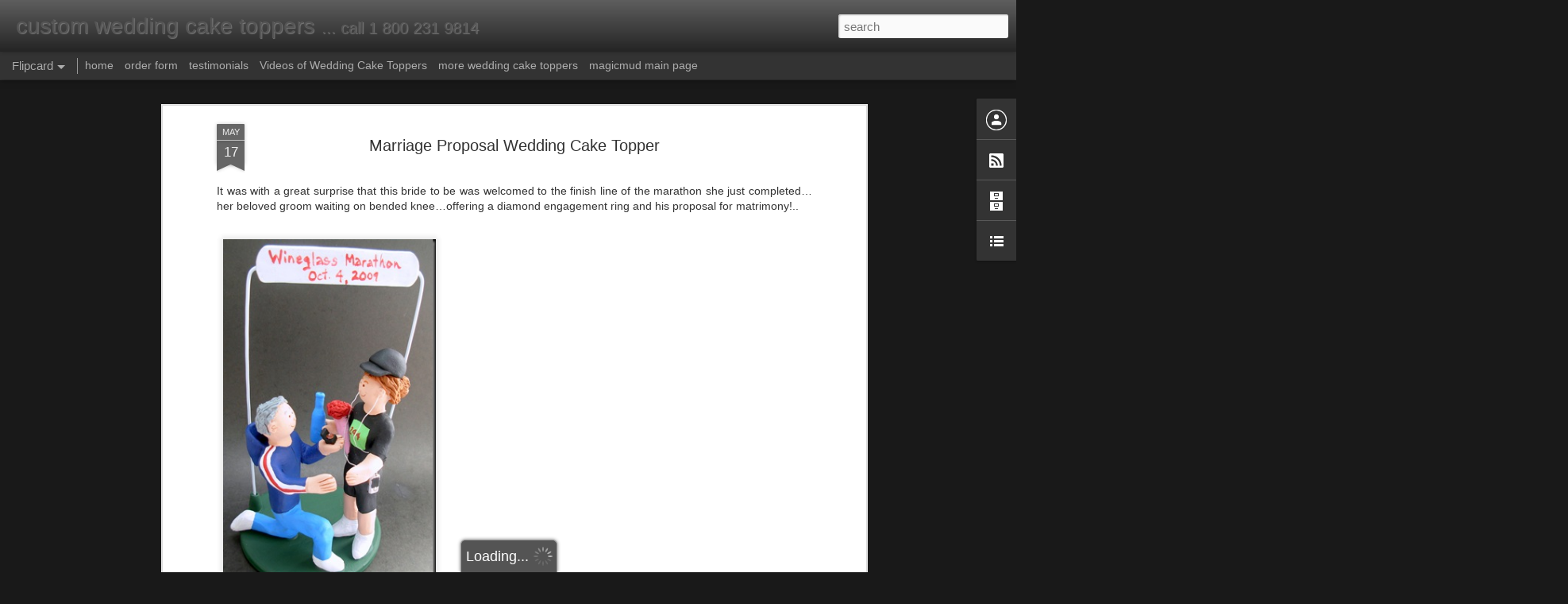

--- FILE ---
content_type: text/javascript; charset=UTF-8
request_url: http://blog.magicmud.com/?v=0&action=initial&widgetId=LinkList1&responseType=js&xssi_token=AOuZoY5owxxkn4Jrx_XuwlPaeXA71iRuiQ%3A1769324150236
body_size: 298
content:
try {
_WidgetManager._HandleControllerResult('LinkList1', 'initial',{'title': 'Testimonials', 'sorting': 'none', 'shownum': -1, 'links': [{'name': 'cake topper order form', 'target': 'http://magicmud.com/Order%20Form.htm'}, {'name': 'testimonials', 'target': 'http://magicmud.com/customer_testimonials.htm'}, {'name': 'wedding cake toppers', 'target': 'http://magicmud.com/Wedding%20photos.htm'}]});
} catch (e) {
  if (typeof log != 'undefined') {
    log('HandleControllerResult failed: ' + e);
  }
}
